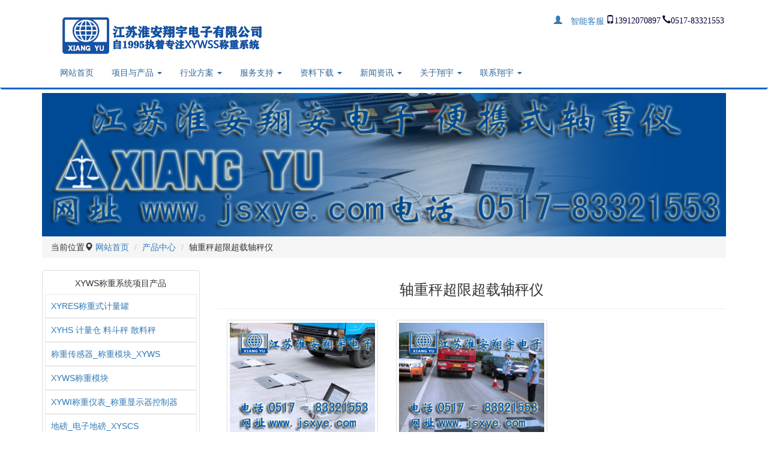

--- FILE ---
content_type: text/html; charset=utf-8
request_url: http://www.jsxye.com/products/axle-load
body_size: 14348
content:
<!DOCTYPE html>
<html lang="zh-CN">
<head>
    <meta charset="utf-8">
    <meta http-equiv="X-UA-Compatible" content="IE=edge">
    <meta name="viewport" content="width=device-width, initial-scale=1">
    <meta name="renderer" content="webkit"/>
    <title>轴重秤_轴重仪_XYSL轴重仪轴重秤厂家_江苏淮安翔宇电子有限公司</title>
    <meta name="keywords" content="轴重秤,轴重秤厂家,超限检测,超载检测,轴重仪,轴重仪厂家,超限超载检测,江苏轴重秤,江苏轴重仪,淮安轴重仪,淮安轴重秤">
    <meta name="description" content="轴重秤_轴重仪_XYSL轴重秤轴重仪厂家_江苏淮安翔宇电子有限公司 专注XYSL轴重秤轴重仪 应用交通管理部门路政警用检测站 车辆轴重式超限超载检测 也可应用非贸易结算计量检测 便携可靠坚固耐用 轴重仪轴重秤就在www.jsxye.com 电话0517-83321553">
    <link type="text/css" href="/style/bootstrap-xy.css" rel="stylesheet" />
</head>
<body>



﻿ <nav class="navbar navbar-default navbar-inverse">
  <div class="container">
    <div class="row">
      <div class="col-md-6 col-sm-6 text-center">
        <div class="logo"><a href="/" title=""><img src="/images/logo.jpg" alt="xywss翔宇电子衡器称重系统网站" border="0" class="img-responsive"/></a></div>
      </div>
      <div class="col-md-6 col-sm-6 text-center">
        <p class="phone-right"><strong>
          <span class="glyphicon glyphicon-earphone" style="margin-left: 3px; float: right;">0517-83321553</span>
          <span class="glyphicon glyphicon-phone" style="margin-left: 3px; float: right;">13912070897</span>
          <span style="margin-left: 3px; float: right;"><a class="primary glyphicon glyphicon-user"  href="/chat.php" title="智能客服" target="_blank" > 智能客服</a></span>
        </strong>
        </p>
      </div>
    </div>
  </div>
  <div class="container">
    <div class="navbar-header">
      <button type="button" class="navbar-toggle collapsed" data-toggle="collapse" data-target="#bs-example-navbar-collapse-1" aria-expanded="false">
        <span class="sr-only">Toggle navigation</span>
        <span class="icon-bar"></span>
        <span class="icon-bar"></span>
        <span class="icon-bar"></span>
      </button>
      <a class="navbar-brand" ></a>
    </div>
    <div class="collapse navbar-collapse" id="bs-example-navbar-collapse-1">
      <ul class="nav navbar-nav">
        <li><a href="/" title="网站首页" class='inactive'>网站首页</a></li>
        
       <!--<li class="dropdown">
          <a href="/products" title="称重系统项目与电子衡器产品" class='inactive' class="dropdown-toggle" data-toggle="dropdown" role="button" aria-expanded="false" aria-haspopup="true">
            项目与产品 <span class="caret"></span>
          </a>
          <ul class="dropdown-menu">
            <li><a href="/products/xyres" title="XYRES称重式计量罐">XYRES称重式计量罐</a></li><li><a href="/products/hopper-scale" title="XYHS 计量仓 料斗秤 散料秤">XYHS 计量仓 料斗秤 散料秤</a></li><li><a href="/products/weighing-sensor" title="称重传感器_称重模块_XYWS">称重传感器_称重模块_XYWS</a></li><li><a href="/products/Weighing-Module" title="XYWS称重模块">XYWS称重模块</a></li><li><a href="/products/meter" title="XYWI称重仪表_称重显示器控制器">XYWI称重仪表_称重显示器控制器</a></li><li><a href="/products/loadometer" title="地磅_电子地磅_XYSCS">地磅_电子地磅_XYSCS</a></li><li><a href="/products/truck-scale" title="汽车衡_电子汽车衡_XYTS">汽车衡_电子汽车衡_XYTS</a></li><li><a href="/products/batching-scales" title="配料秤自动配料系统">配料秤自动配料系统</a></li><li><a href="/products/electronic-scale" title="电子秤_电子称重_XYES">电子秤_电子称重_XYES</a></li><li><a href="/products/hook-scale" title="电子吊秤无线吊钩秤">电子吊秤无线吊钩秤</a></li><li><a href="/products/electronic-balance" title="电子天平">电子天平</a></li><li><a href="/products/automatic-weighing-system" title="衡器称重系统自动化">衡器称重系统自动化</a></li><li><a href="/products/weighing-software" title="称重软件_控制软件_XYSWS">称重软件_控制软件_XYSWS</a></li><li><a href="/products/measure-detection" title="数据采集测控_XYDC">数据采集测控_XYDC</a></li><li><a href="/products/xywqc" title="定量秤定值秤自动控制">定量秤定值秤自动控制</a></li><li><a href="/products/axle-load" title="轴重秤超限超载轴秤仪">轴重秤超限超载轴秤仪</a></li><li><a href="/products/vehicle-weighing" title="XYVWS车载称重系统">XYVWS车载称重系统</a></li><li><a href="/products/Assembly-line-check-weigher-Sorting-scale" title="XYALWS流水线检重秤分选秤">XYALWS流水线检重秤分选秤</a></li><li><a href="/products/belt-weigher" title="皮带秤 输送机计量">皮带秤 输送机计量</a></li><li><a href="/products/spiral-scales" title="螺旋秤 螺旋机">螺旋秤 螺旋机</a></li><li><a href="/products/packing-scale" title="定量包装机 包装秤">定量包装机 包装秤</a></li><li><a href="/products/filling-scale" title="定量灌装机 灌装秤">定量灌装机 灌装秤</a></li><li><a href="/products/grab-scale" title="抓斗秤_抓斗起重机计量">抓斗秤_抓斗起重机计量</a></li><li><a href="/products/Crane-scale" title="行车秤_起重机限制保护">行车秤_起重机限制保护</a></li><li><a href="/products/track-scale" title="轨道衡_火车轨道衡">轨道衡_火车轨道衡</a></li><li><a href="/products/highway-toll-collection-system" title="高速公路计重收费系统">高速公路计重收费系统</a></li>          </ul>
        </li>-->
        
  <li class="dropdown">
    <a href="/products" title="称重系统项目与电子衡器产品"
       class="inactive dropdown-toggle" 
       data-toggle="dropdown" role="button" aria-expanded="false" aria-haspopup="true">
        项目与产品 <span class="caret"></span>
    </a>
    <ul class="dropdown-menu">
        <li><a href="/products/xyres" title="XYRES称重式计量罐">XYRES称重式计量罐</a></li><li><a href="/products/hopper-scale" title="XYHS 计量仓 料斗秤 散料秤">XYHS 计量仓 料斗秤 散料秤</a></li><li><a href="/products/weighing-sensor" title="称重传感器_称重模块_XYWS">称重传感器_称重模块_XYWS</a></li><li><a href="/products/Weighing-Module" title="XYWS称重模块">XYWS称重模块</a></li><li><a href="/products/meter" title="XYWI称重仪表_称重显示器控制器">XYWI称重仪表_称重显示器控制器</a></li><li><a href="/products/loadometer" title="地磅_电子地磅_XYSCS">地磅_电子地磅_XYSCS</a></li><li><a href="/products/truck-scale" title="汽车衡_电子汽车衡_XYTS">汽车衡_电子汽车衡_XYTS</a></li><li><a href="/products/batching-scales" title="配料秤自动配料系统">配料秤自动配料系统</a></li><li><a href="/products/electronic-scale" title="电子秤_电子称重_XYES">电子秤_电子称重_XYES</a></li><li><a href="/products/hook-scale" title="电子吊秤无线吊钩秤">电子吊秤无线吊钩秤</a></li><li><a href="/products/electronic-balance" title="电子天平">电子天平</a></li><li><a href="/products/automatic-weighing-system" title="衡器称重系统自动化">衡器称重系统自动化</a></li><li><a href="/products/weighing-software" title="称重软件_控制软件_XYSWS">称重软件_控制软件_XYSWS</a></li><li><a href="/products/measure-detection" title="数据采集测控_XYDC">数据采集测控_XYDC</a></li><li><a href="/products/xywqc" title="定量秤定值秤自动控制">定量秤定值秤自动控制</a></li><li><a href="/products/axle-load" title="轴重秤超限超载轴秤仪">轴重秤超限超载轴秤仪</a></li><li><a href="/products/vehicle-weighing" title="XYVWS车载称重系统">XYVWS车载称重系统</a></li><li><a href="/products/Assembly-line-check-weigher-Sorting-scale" title="XYALWS流水线检重秤分选秤">XYALWS流水线检重秤分选秤</a></li><li><a href="/products/belt-weigher" title="皮带秤 输送机计量">皮带秤 输送机计量</a></li><li><a href="/products/spiral-scales" title="螺旋秤 螺旋机">螺旋秤 螺旋机</a></li><li><a href="/products/packing-scale" title="定量包装机 包装秤">定量包装机 包装秤</a></li><li><a href="/products/filling-scale" title="定量灌装机 灌装秤">定量灌装机 灌装秤</a></li><li><a href="/products/grab-scale" title="抓斗秤_抓斗起重机计量">抓斗秤_抓斗起重机计量</a></li><li><a href="/products/Crane-scale" title="行车秤_起重机限制保护">行车秤_起重机限制保护</a></li><li><a href="/products/track-scale" title="轨道衡_火车轨道衡">轨道衡_火车轨道衡</a></li><li><a href="/products/highway-toll-collection-system" title="高速公路计重收费系统">高速公路计重收费系统</a></li>    </ul>
</li>
      
        <li class="dropdown">
          <a href="/scheme" title="行业解决方案与应用" class='inactive' class="dropdown-toggle" data-toggle="dropdown" role="button" aria-expanded="false" aria-haspopup="true">
            行业方案 <span class="caret"></span>
          </a>
          <!--  行业方案<ul class="dropdown-menu">
            <li><a href="/scheme/industy" title="工业（通用型）解决方案">工业（通用型）解决方案</a></li><li><a href="/scheme/chemical-industry" title="化工化学行业解决方案">化工化学行业解决方案</a></li><li><a href="/scheme/Pesticides-dyestuff" title="农药染料行业解决方案">农药染料行业解决方案</a></li><li><a href="/scheme/wharf" title="港口码头行业解决方案">港口码头行业解决方案</a></li><li><a href="/scheme/Coal-mine" title="能源金属矿业方案">能源金属矿业方案</a></li><li><a href="/scheme/sand" title="混凝土水泥建材行业方案">混凝土水泥建材行业方案</a></li><li><a href="/scheme/architecture" title="房地产建筑业方案">房地产建筑业方案</a></li><li><a href="/scheme/plastic" title="石油橡胶行业解决方案">石油橡胶行业解决方案</a></li><li><a href="/scheme/food" title="食品医药行业方案">食品医药行业方案</a></li><li><a href="/scheme/traffic" title="公路交通路政方案">公路交通路政方案</a></li><li><a href="/scheme/automation" title="自动化行业解决方案">自动化行业解决方案</a></li><li><a href="/scheme/tobacco-feed" title="烟草饲料行业解决方案">烟草饲料行业解决方案</a></li><li><a href="/scheme/paint-Pigment" title="油漆颜料行业解决方案">油漆颜料行业解决方案</a></li><li><a href="/scheme/spice" title="日化香料行业解决方案">日化香料行业解决方案</a></li><li><a href="/scheme/Energy-Fuel-Oil" title="能源燃料油脂行业解决方案">能源燃料油脂行业解决方案</a></li><li><a href="/scheme/Textile-fibers" title="纺织纤维行业解决方案">纺织纤维行业解决方案</a></li><li><a href="/scheme/Metal" title="钢铁厂金属材料行业解决方案">钢铁厂金属材料行业解决方案</a></li><li><a href="/scheme/Electronics-Plastic" title="电子塑胶塑料行业解决方案">电子塑胶塑料行业解决方案</a></li><li><a href="/scheme/environmental-protection" title="电力环保行业解决方案">电力环保行业解决方案</a></li><li><a href="/scheme/automobile-Mechanics" title="汽车机械行业解决方案">汽车机械行业解决方案</a></li><li><a href="/scheme/Drinks" title="酒与饮料行业解决方案">酒与饮料行业解决方案</a></li><li><a href="/scheme/Glass-ceramics" title="玻璃陶瓷行业解决方案">玻璃陶瓷行业解决方案</a></li><li><a href="/scheme/paper-Board" title="造纸板材行业解决方案">造纸板材行业解决方案</a></li><li><a href="/scheme/scientific-experiment" title="实验室科研行业解决方案">实验室科研行业解决方案</a></li><li><a href="/scheme/Intelligent-City" title="智慧城市管理解决方案">智慧城市管理解决方案</a></li><li><a href="/scheme/spin" title="纺织服装鞋帽皮革">纺织服装鞋帽皮革</a></li><li><a href="/scheme/logistics" title="物流快递行业方案">物流快递行业方案</a></li><li><a href="/scheme/quantitative-control" title="定量控制系统方案">定量控制系统方案</a></li><li><a href="/scheme/retail" title="商业零售计量方案">商业零售计量方案</a></li></ul>-->

<ul class="dropdown-menu"><li><a href="/scheme/industy" title="工业（通用型）解决方案">工业（通用型）解决方案</a></li><li><a href="/scheme/chemical-industry" title="化工化学行业解决方案">化工化学行业解决方案</a></li><li><a href="/scheme/Pesticides-dyestuff" title="农药染料行业解决方案">农药染料行业解决方案</a></li><li><a href="/scheme/wharf" title="港口码头行业解决方案">港口码头行业解决方案</a></li><li><a href="/scheme/Coal-mine" title="能源金属矿业方案">能源金属矿业方案</a></li><li><a href="/scheme/sand" title="混凝土水泥建材行业方案">混凝土水泥建材行业方案</a></li><li><a href="/scheme/architecture" title="房地产建筑业方案">房地产建筑业方案</a></li><li><a href="/scheme/plastic" title="石油橡胶行业解决方案">石油橡胶行业解决方案</a></li><li><a href="/scheme/food" title="食品医药行业方案">食品医药行业方案</a></li><li><a href="/scheme/traffic" title="公路交通路政方案">公路交通路政方案</a></li><li><a href="/scheme/automation" title="自动化行业解决方案">自动化行业解决方案</a></li><li><a href="/scheme/tobacco-feed" title="烟草饲料行业解决方案">烟草饲料行业解决方案</a></li><li><a href="/scheme/paint-Pigment" title="油漆颜料行业解决方案">油漆颜料行业解决方案</a></li><li><a href="/scheme/spice" title="日化香料行业解决方案">日化香料行业解决方案</a></li><li><a href="/scheme/Energy-Fuel-Oil" title="能源燃料油脂行业解决方案">能源燃料油脂行业解决方案</a></li><li><a href="/scheme/Textile-fibers" title="纺织纤维行业解决方案">纺织纤维行业解决方案</a></li><li><a href="/scheme/Metal" title="钢铁厂金属材料行业解决方案">钢铁厂金属材料行业解决方案</a></li><li><a href="/scheme/Electronics-Plastic" title="电子塑胶塑料行业解决方案">电子塑胶塑料行业解决方案</a></li><li><a href="/scheme/environmental-protection" title="电力环保行业解决方案">电力环保行业解决方案</a></li><li><a href="/scheme/automobile-Mechanics" title="汽车机械行业解决方案">汽车机械行业解决方案</a></li><li><a href="/scheme/Drinks" title="酒与饮料行业解决方案">酒与饮料行业解决方案</a></li><li><a href="/scheme/Glass-ceramics" title="玻璃陶瓷行业解决方案">玻璃陶瓷行业解决方案</a></li><li><a href="/scheme/paper-Board" title="造纸板材行业解决方案">造纸板材行业解决方案</a></li><li><a href="/scheme/scientific-experiment" title="实验室科研行业解决方案">实验室科研行业解决方案</a></li><li><a href="/scheme/Intelligent-City" title="智慧城市管理解决方案">智慧城市管理解决方案</a></li><li><a href="/scheme/spin" title="纺织服装鞋帽皮革">纺织服装鞋帽皮革</a></li><li><a href="/scheme/logistics" title="物流快递行业方案">物流快递行业方案</a></li><li><a href="/scheme/quantitative-control" title="定量控制系统方案">定量控制系统方案</a></li><li><a href="/scheme/retail" title="商业零售计量方案">商业零售计量方案</a></li></ul>

        </li>
        <li class="dropdown">
          <a href="/services" title="服务与支持" class='inactive' class="dropdown-toggle" data-toggle="dropdown" role="button" aria-expanded="false" aria-haspopup="true">
            服务支持 <span class="caret"></span>
          </a>
          <!--<ul class="dropdown-menu">
            <li><a href="/services/Customization-Development" title="定制开发与方案">定制开发与方案</a></li><li><a href="/services/Installation-Upgrade" title="安装与扩展升级">安装与扩展升级</a></li><li><a href="/services/Maintenance" title="常见问题与维修校正标定">常见问题与维修校正标定</a></li><li><a href="/services/Project-Trusteeship" title="项目总包基础施工与托管">项目总包基础施工与托管</a></li>          </ul> -->

<!-- 开始生成服务类型导航 -->
<ul class="dropdown-menu"><li><a href="/services/Customization-Development" title="定制开发与方案">定制开发与方案</a></li><li><a href="/services/Installation-Upgrade" title="安装与扩展升级">安装与扩展升级</a></li><li><a href="/services/Maintenance" title="常见问题与维修校正标定">常见问题与维修校正标定</a></li><li><a href="/services/Project-Trusteeship" title="项目总包基础施工与托管">项目总包基础施工与托管</a></li></ul>


        </li>
        <li class="dropdown">
          <a href="/download" title="资料下载" class='inactive' class="dropdown-toggle" data-toggle="dropdown" role="button" aria-expanded="false" aria-haspopup="true">
            资料下载 <span class="caret"></span>
          </a>
          <!-- <ul class="dropdown-menu">
            <li><a href="/download/File-Download" title="文件类下载">文件类下载</a></li><li><a href="/download/Instructions-Download" title="说明书下载">说明书下载</a></li><li><a href="/download/Drawing-Download" title="图纸资料下载">图纸资料下载</a></li>          </ul>-->
  <ul class="dropdown-menu"><li><a href="/download/File-Download" title="文件类下载">文件类下载</a></li><li><a href="/download/Instructions-Download" title="说明书下载">说明书下载</a></li><li><a href="/download/Drawing-Download" title="图纸资料下载">图纸资料下载</a></li></ul>        
        </li>
        <li class="dropdown">
          <a href="/news" title="新闻资讯" class='inactive' class="dropdown-toggle" data-toggle="dropdown" role="button" aria-expanded="false" aria-haspopup="true">
            新闻资讯 <span class="caret"></span>
          </a>
          <!-- <ul class="dropdown-menu">
            <li><a href="/news/Company-news" title="公司新闻\” class="active">公司新闻</a></li><li><a href="/news/Information-activities" title="资讯与活动\” class="active">资讯与活动</a></li><li><a href="/news/Engineering-case" title="工程案例\” class="active">工程案例</a></li>          </ul>-->
<ul class="dropdown-menu"><li><a href="/news/Company-news" title="公司新闻">公司新闻</a></li><li><a href="/news/Information-activities" title="资讯与活动">资讯与活动</a></li><li><a href="/news/Engineering-case" title="工程案例">工程案例</a></li></ul>
         
          
        </li>
        <li class="dropdown">
          <a href="/about" title="关于翔宇" class='inactive' class="dropdown-toggle" data-toggle="dropdown" role="button" aria-expanded="false" aria-haspopup="true">
            关于翔宇 <span class="caret"></span>
          </a>
         <!--  <ul class="dropdown-menu">
            <li><a href="/about/Weighing-Department" title="电子衡器称重事业介绍">电子衡器称重事业介绍</a></li><li><a href="/about/Principle-idea" title="电子衡器称重事业理念">电子衡器称重事业理念</a></li><li><a href="/about/Factory-Honor" title="电子衡器称重资质工艺">电子衡器称重资质工艺</a></li><li><a href="/about/Customer-case" title="电子衡器称重事业客户案例">电子衡器称重事业客户案例</a></li><li><a href="/about/Cooperation-Recruitment" title="人才招聘与商务信息">人才招聘与商务信息</a></li><li><a href="/about/Career-introduction" title="翔宇事业项目简介">翔宇事业项目简介</a></li>          </ul>-->

<ul class="dropdown-menu"><li><a href="/about/Weighing-Department" title="电子衡器称重事业介绍">电子衡器称重事业介绍</a></li><li><a href="/about/Principle-idea" title="电子衡器称重事业理念">电子衡器称重事业理念</a></li><li><a href="/about/Factory-Honor" title="电子衡器称重资质工艺">电子衡器称重资质工艺</a></li><li><a href="/about/Customer-case" title="电子衡器称重事业客户案例">电子衡器称重事业客户案例</a></li><li><a href="/about/Cooperation-Recruitment" title="人才招聘与商务信息">人才招聘与商务信息</a></li><li><a href="/about/Career-introduction" title="翔宇事业项目简介">翔宇事业项目简介</a></li></ul>

          
          
        </li>
        <li class="dropdown">
          <a href="/contactus" title="联系翔宇" class='inactive' class="dropdown-toggle" data-toggle="dropdown" role="button" aria-expanded="false" aria-haspopup="true">
            联系翔宇 <span class="caret"></span>
          </a>
         <!-- <ul class="dropdown-menu">
            <li><a href="/contactus" title="联系翔宇">联系翔宇</a></li>
            <li role="separator" class="divider"></li>
            <li><a href="/contactus/Contact-Weighing-Department" title="联系电子衡器称重系统事业部">联系电子衡器称重系统事业部</a></li><li><a href="/contactus/message" title="在线留言与问答">在线留言与问答</a></li>          </ul>-->
 <ul class="dropdown-menu">
    <li><a href="/contactus" title="联系翔宇">联系翔宇</a></li>
    <li role="separator" class="divider"></li>
    <li><a href="/contactus/Contact-Weighing-Department" title="联系电子衡器称重系统事业部">联系电子衡器称重系统事业部</a></li><li><a href="/contactus/message" title="在线留言与问答">在线留言与问答</a></li>    <li><a href="/chat.php" title="智能客服" target="_blank" > 智能客服</a></li>
</ul>
         
          
        </li>
      </ul>
    </div>
  </div>
</nav>

<div class="container">
    <div id="bannerImage" class="mx-auto">
        <img src="/images/upload/20120401031904_1.jpg" class="img-responsive mx-auto" width="100%" height="100%">
    </div>

    <div class="breadcrumb">当前位置<span class="glyphicon glyphicon-map-marker"></span>
        <li><a href="/" title="网站首页"> 网站首页</a></li>
        <li><a href="/products" title="产品中心">产品中心</a></li>
        <li>轴重秤超限超载轴秤仪</li>
    </div>
</div>

<div class="container">
    <div class="row">
        <div class="col-lg-3 col-md-3 col-sm-3 hidden-xs">
            <div class="thumbnail">
                <h5 class="text-center">XYWS称重系统项目产品</h5>
                                <li class="vertical-list">
                    <a href="/products/xyres" 
                       >
                        XYRES称重式计量罐                    </a>
                </li>
                                <li class="vertical-list">
                    <a href="/products/hopper-scale" 
                       >
                        XYHS 计量仓 料斗秤 散料秤                    </a>
                </li>
                                <li class="vertical-list">
                    <a href="/products/weighing-sensor" 
                       >
                        称重传感器_称重模块_XYWS                    </a>
                </li>
                                <li class="vertical-list">
                    <a href="/products/Weighing-Module" 
                       >
                        XYWS称重模块                    </a>
                </li>
                                <li class="vertical-list">
                    <a href="/products/meter" 
                       >
                        XYWI称重仪表_称重显示器控制器                    </a>
                </li>
                                <li class="vertical-list">
                    <a href="/products/loadometer" 
                       >
                        地磅_电子地磅_XYSCS                    </a>
                </li>
                                <li class="vertical-list">
                    <a href="/products/truck-scale" 
                       >
                        汽车衡_电子汽车衡_XYTS                    </a>
                </li>
                                <li class="vertical-list">
                    <a href="/products/batching-scales" 
                       >
                        配料秤自动配料系统                    </a>
                </li>
                                <li class="vertical-list">
                    <a href="/products/electronic-scale" 
                       >
                        电子秤_电子称重_XYES                    </a>
                </li>
                                <li class="vertical-list">
                    <a href="/products/hook-scale" 
                       >
                        电子吊秤无线吊钩秤                    </a>
                </li>
                                <li class="vertical-list">
                    <a href="/products/electronic-balance" 
                       >
                        电子天平                    </a>
                </li>
                                <li class="vertical-list">
                    <a href="/products/automatic-weighing-system" 
                       >
                        衡器称重系统自动化                    </a>
                </li>
                                <li class="vertical-list">
                    <a href="/products/weighing-software" 
                       >
                        称重软件_控制软件_XYSWS                    </a>
                </li>
                                <li class="vertical-list">
                    <a href="/products/measure-detection" 
                       >
                        数据采集测控_XYDC                    </a>
                </li>
                                <li class="vertical-list">
                    <a href="/products/xywqc" 
                       >
                        定量秤定值秤自动控制                    </a>
                </li>
                                <li class="vertical-list">
                    <a href="/products/axle-load" 
                       class="active">
                        轴重秤超限超载轴秤仪                    </a>
                </li>
                                <li class="vertical-list">
                    <a href="/products/vehicle-weighing" 
                       >
                        XYVWS车载称重系统                    </a>
                </li>
                                <li class="vertical-list">
                    <a href="/products/Assembly-line-check-weigher-Sorting-scale" 
                       >
                        XYALWS流水线检重秤分选秤                    </a>
                </li>
                                <li class="vertical-list">
                    <a href="/products/belt-weigher" 
                       >
                        皮带秤 输送机计量                    </a>
                </li>
                                <li class="vertical-list">
                    <a href="/products/spiral-scales" 
                       >
                        螺旋秤 螺旋机                    </a>
                </li>
                                <li class="vertical-list">
                    <a href="/products/packing-scale" 
                       >
                        定量包装机 包装秤                    </a>
                </li>
                                <li class="vertical-list">
                    <a href="/products/filling-scale" 
                       >
                        定量灌装机 灌装秤                    </a>
                </li>
                                <li class="vertical-list">
                    <a href="/products/grab-scale" 
                       >
                        抓斗秤_抓斗起重机计量                    </a>
                </li>
                                <li class="vertical-list">
                    <a href="/products/Crane-scale" 
                       >
                        行车秤_起重机限制保护                    </a>
                </li>
                                <li class="vertical-list">
                    <a href="/products/track-scale" 
                       >
                        轨道衡_火车轨道衡                    </a>
                </li>
                                <li class="vertical-list">
                    <a href="/products/highway-toll-collection-system" 
                       >
                        高速公路计重收费系统                    </a>
                </li>
                            </div>
        </div>

        <div class="col-lg-9 col-md-9 col-sm-9 col-xs-12">
            <div class="row">
                <div class="col-lg-12 col-md-12 col-sm-12 col-xs-12">
                    <div>
                        <h3 class="text-center" title="轴重秤_轴重仪_XYSL轴重秤轴重仪厂家_江苏淮安翔宇电子有限公司 专注XYSL轴重秤轴重仪 应用交通管理部门路政警用检测站 车辆轴重式超限超载检测 也可应用非贸易结算计量检测 便携可靠坚固耐用 轴重仪轴重秤就在www.jsxye.com 电话0517-83321553">
                            轴重秤超限超载轴秤仪                        </h3>
                    </div>
                    <hr>
                    <ul class="list-unstyled">
                                                <li class="linone">
                            <div class="col-lg-4 col-md-4 col-sm-6 col-xs-12">
                                <div class="thumbnail">
                                    <a href="/products/76.html" 
                                       title="轴重秤_轴重秤XYSL" class="img-card">
                                        <img src="/images/upload/20120506021429_0.jpg" 
                                             border="0" alt="轴重秤,XYSL,载轴重秤厂家" 
                                             class="img-responsive img-card">
                                    </a>
                                    <div class="caption">
                                        <h5>
                                            <a href="/products/76.html" 
                                               title="轴重秤_轴重秤XYSL" 
                                               class="title-link">
                                                轴重秤_轴重秤XYSL                                            </a>
                                        </h5>
                                        <p>
	轴重秤_轴重仪_XYSL轴重秤轴重仪厂家_江苏淮安翔宇电子有限公司 专注XYSL轴重秤轴重仪 应用交通管理部门路政警用检测站 车辆轴重式超限超载检测 也可应用非贸易结算计量检测 便携可靠坚固耐用 轴重仪轴重秤就在www.jsxye.com 电话0517-83321553
</p>
                                        <p>
                                            <a href="/products/76.html" 
                                               title="轴重秤_轴重秤XYSL" 
                                               class="bull">
                                                点击了解更多详细内容 >
                                            </a>
                                        </p>
                                    </div>
                                </div>
                            </div>
                        </li>
                                                <li class="linone">
                            <div class="col-lg-4 col-md-4 col-sm-6 col-xs-12">
                                <div class="thumbnail">
                                    <a href="/products/147.html" 
                                       title="轴重仪_轴重仪XYSL" class="img-card">
                                        <img src="/images/upload/20121113071002_0.jpg" 
                                             border="0" alt="轴重仪,XYSL,载轴重仪厂家" 
                                             class="img-responsive img-card">
                                    </a>
                                    <div class="caption">
                                        <h5>
                                            <a href="/products/147.html" 
                                               title="轴重仪_轴重仪XYSL" 
                                               class="title-link">
                                                轴重仪_轴重仪XYSL                                            </a>
                                        </h5>
                                        <p>
	轴重秤_轴重仪_XYSL轴重秤轴重仪厂家_江苏淮安翔宇电子有限公司 专注XYSL轴重秤轴重仪 应用交通管理部门路政警用检测站 车辆轴重式超限超载检测 也可应用非贸易结算计量检测 便携可靠坚固耐用 轴重仪轴重秤就在www.jsxye.com 电话0517-83321553
</p>
                                        <p>
                                            <a href="/products/147.html" 
                                               title="轴重仪_轴重仪XYSL" 
                                               class="bull">
                                                点击了解更多详细内容 >
                                            </a>
                                        </p>
                                    </div>
                                </div>
                            </div>
                        </li>
                                            </ul>
                </div>

                <div class="text-center">
                    <nav class="text-center"></nav>
                    <ul class="pagination">
                        <li class='disabled'><a href='#' class='pagination'>首页</a> 
                    <a href='#' class='pagination'>上一页</a></li> <li class='active'><span class='pagination'>1</span></li><li class='disabled'><a href='#' class='pagination'>下一页</a> 
                    <a href='#' class='pagination'>尾页</a></li><li><span class=pagination>第1页/共1页</span></li>                    </ul>
                </div>

                <div class="col-lg-12 col-md-12 col-sm-12 col-xs-12">
                    <div class="panel panel-default" id="accordion">
                        <a data-toggle="collapse" data-parent="#accordion" href="#products-list">
                            <div class="panel-heading">
                                <button class="btn btn-primary btn-block">
                                    <span class="glyphicon glyphicon-th-list" style="margin-right: 6px; float: left;"></span>
                                    XYWS 产品项目 分类速览
                                </button>
                            </div>
                        </a>
                        <div id="products-list" class="panel-collapse collapse">
                            <div class="panel-body">
                                <ul class="list-unstyled">
                                    <li class="linone">
                                            <div class="col-lg-4 col-md-4 col-sm-6">
                                                <div class="thumbnail">
                                                    <a href="/products/xyres" 
                                                       class="title-link" title="XYRES称重式计量罐" 
                                                       target="_blank">XYRES称重式计量罐</a>
                                                </div>
                                            </div>
                                        </li><li class="linone">
                                            <div class="col-lg-4 col-md-4 col-sm-6">
                                                <div class="thumbnail">
                                                    <a href="/products/hopper-scale" 
                                                       class="title-link" title="XYHS 计量仓 料斗秤 散料秤" 
                                                       target="_blank">XYHS 计量仓 料斗秤 散料秤</a>
                                                </div>
                                            </div>
                                        </li><li class="linone">
                                            <div class="col-lg-4 col-md-4 col-sm-6">
                                                <div class="thumbnail">
                                                    <a href="/products/weighing-sensor" 
                                                       class="title-link" title="称重传感器_称重模块_XYWS" 
                                                       target="_blank">称重传感器_称重模块_XYWS</a>
                                                </div>
                                            </div>
                                        </li><li class="linone">
                                            <div class="col-lg-4 col-md-4 col-sm-6">
                                                <div class="thumbnail">
                                                    <a href="/products/Weighing-Module" 
                                                       class="title-link" title="XYWS称重模块" 
                                                       target="_blank">XYWS称重模块</a>
                                                </div>
                                            </div>
                                        </li><li class="linone">
                                            <div class="col-lg-4 col-md-4 col-sm-6">
                                                <div class="thumbnail">
                                                    <a href="/products/meter" 
                                                       class="title-link" title="XYWI称重仪表_称重显示器控制器" 
                                                       target="_blank">XYWI称重仪表_称重显示器控制器</a>
                                                </div>
                                            </div>
                                        </li><li class="linone">
                                            <div class="col-lg-4 col-md-4 col-sm-6">
                                                <div class="thumbnail">
                                                    <a href="/products/loadometer" 
                                                       class="title-link" title="地磅_电子地磅_XYSCS" 
                                                       target="_blank">地磅_电子地磅_XYSCS</a>
                                                </div>
                                            </div>
                                        </li><li class="linone">
                                            <div class="col-lg-4 col-md-4 col-sm-6">
                                                <div class="thumbnail">
                                                    <a href="/products/truck-scale" 
                                                       class="title-link" title="汽车衡_电子汽车衡_XYTS" 
                                                       target="_blank">汽车衡_电子汽车衡_XYTS</a>
                                                </div>
                                            </div>
                                        </li><li class="linone">
                                            <div class="col-lg-4 col-md-4 col-sm-6">
                                                <div class="thumbnail">
                                                    <a href="/products/batching-scales" 
                                                       class="title-link" title="配料秤自动配料系统" 
                                                       target="_blank">配料秤自动配料系统</a>
                                                </div>
                                            </div>
                                        </li><li class="linone">
                                            <div class="col-lg-4 col-md-4 col-sm-6">
                                                <div class="thumbnail">
                                                    <a href="/products/electronic-scale" 
                                                       class="title-link" title="电子秤_电子称重_XYES" 
                                                       target="_blank">电子秤_电子称重_XYES</a>
                                                </div>
                                            </div>
                                        </li><li class="linone">
                                            <div class="col-lg-4 col-md-4 col-sm-6">
                                                <div class="thumbnail">
                                                    <a href="/products/hook-scale" 
                                                       class="title-link" title="电子吊秤无线吊钩秤" 
                                                       target="_blank">电子吊秤无线吊钩秤</a>
                                                </div>
                                            </div>
                                        </li><li class="linone">
                                            <div class="col-lg-4 col-md-4 col-sm-6">
                                                <div class="thumbnail">
                                                    <a href="/products/electronic-balance" 
                                                       class="title-link" title="电子天平" 
                                                       target="_blank">电子天平</a>
                                                </div>
                                            </div>
                                        </li><li class="linone">
                                            <div class="col-lg-4 col-md-4 col-sm-6">
                                                <div class="thumbnail">
                                                    <a href="/products/automatic-weighing-system" 
                                                       class="title-link" title="衡器称重系统自动化" 
                                                       target="_blank">衡器称重系统自动化</a>
                                                </div>
                                            </div>
                                        </li><li class="linone">
                                            <div class="col-lg-4 col-md-4 col-sm-6">
                                                <div class="thumbnail">
                                                    <a href="/products/weighing-software" 
                                                       class="title-link" title="称重软件_控制软件_XYSWS" 
                                                       target="_blank">称重软件_控制软件_XYSWS</a>
                                                </div>
                                            </div>
                                        </li><li class="linone">
                                            <div class="col-lg-4 col-md-4 col-sm-6">
                                                <div class="thumbnail">
                                                    <a href="/products/measure-detection" 
                                                       class="title-link" title="数据采集测控_XYDC" 
                                                       target="_blank">数据采集测控_XYDC</a>
                                                </div>
                                            </div>
                                        </li><li class="linone">
                                            <div class="col-lg-4 col-md-4 col-sm-6">
                                                <div class="thumbnail">
                                                    <a href="/products/xywqc" 
                                                       class="title-link" title="定量秤定值秤自动控制" 
                                                       target="_blank">定量秤定值秤自动控制</a>
                                                </div>
                                            </div>
                                        </li><li class="linone">
                                            <div class="col-lg-4 col-md-4 col-sm-6">
                                                <div class="thumbnail">
                                                    <a href="/products/axle-load" 
                                                       class="title-link" title="轴重秤超限超载轴秤仪" 
                                                       target="_blank">轴重秤超限超载轴秤仪</a>
                                                </div>
                                            </div>
                                        </li><li class="linone">
                                            <div class="col-lg-4 col-md-4 col-sm-6">
                                                <div class="thumbnail">
                                                    <a href="/products/vehicle-weighing" 
                                                       class="title-link" title="XYVWS车载称重系统" 
                                                       target="_blank">XYVWS车载称重系统</a>
                                                </div>
                                            </div>
                                        </li><li class="linone">
                                            <div class="col-lg-4 col-md-4 col-sm-6">
                                                <div class="thumbnail">
                                                    <a href="/products/Assembly-line-check-weigher-Sorting-scale" 
                                                       class="title-link" title="XYALWS流水线检重秤分选秤" 
                                                       target="_blank">XYALWS流水线检重秤分选秤</a>
                                                </div>
                                            </div>
                                        </li><li class="linone">
                                            <div class="col-lg-4 col-md-4 col-sm-6">
                                                <div class="thumbnail">
                                                    <a href="/products/belt-weigher" 
                                                       class="title-link" title="皮带秤 输送机计量" 
                                                       target="_blank">皮带秤 输送机计量</a>
                                                </div>
                                            </div>
                                        </li><li class="linone">
                                            <div class="col-lg-4 col-md-4 col-sm-6">
                                                <div class="thumbnail">
                                                    <a href="/products/spiral-scales" 
                                                       class="title-link" title="螺旋秤 螺旋机" 
                                                       target="_blank">螺旋秤 螺旋机</a>
                                                </div>
                                            </div>
                                        </li><li class="linone">
                                            <div class="col-lg-4 col-md-4 col-sm-6">
                                                <div class="thumbnail">
                                                    <a href="/products/packing-scale" 
                                                       class="title-link" title="定量包装机 包装秤" 
                                                       target="_blank">定量包装机 包装秤</a>
                                                </div>
                                            </div>
                                        </li><li class="linone">
                                            <div class="col-lg-4 col-md-4 col-sm-6">
                                                <div class="thumbnail">
                                                    <a href="/products/filling-scale" 
                                                       class="title-link" title="定量灌装机 灌装秤" 
                                                       target="_blank">定量灌装机 灌装秤</a>
                                                </div>
                                            </div>
                                        </li><li class="linone">
                                            <div class="col-lg-4 col-md-4 col-sm-6">
                                                <div class="thumbnail">
                                                    <a href="/products/grab-scale" 
                                                       class="title-link" title="抓斗秤_抓斗起重机计量" 
                                                       target="_blank">抓斗秤_抓斗起重机计量</a>
                                                </div>
                                            </div>
                                        </li><li class="linone">
                                            <div class="col-lg-4 col-md-4 col-sm-6">
                                                <div class="thumbnail">
                                                    <a href="/products/Crane-scale" 
                                                       class="title-link" title="行车秤_起重机限制保护" 
                                                       target="_blank">行车秤_起重机限制保护</a>
                                                </div>
                                            </div>
                                        </li><li class="linone">
                                            <div class="col-lg-4 col-md-4 col-sm-6">
                                                <div class="thumbnail">
                                                    <a href="/products/track-scale" 
                                                       class="title-link" title="轨道衡_火车轨道衡" 
                                                       target="_blank">轨道衡_火车轨道衡</a>
                                                </div>
                                            </div>
                                        </li><li class="linone">
                                            <div class="col-lg-4 col-md-4 col-sm-6">
                                                <div class="thumbnail">
                                                    <a href="/products/highway-toll-collection-system" 
                                                       class="title-link" title="高速公路计重收费系统" 
                                                       target="_blank">高速公路计重收费系统</a>
                                                </div>
                                            </div>
                                        </li>                                </ul>
                            </div>
                        </div>
                    </div>
                </div>
            </div>
        </div>
    </div>
</div>

<hr>

<!-- jQuery (necessary for Bootstrap's JavaScript plugins) -->
<script src="/script/jquery-1.11.3.min.js"></script>
<!-- Include all compiled plugins (below), or include individual files as needed -->
<script src="/script/bootstrap.js"></script>
﻿
<div class="container-fluid" style="background-color:#F8F8FF; border-top:3px solid #0066CC">
  
  <div class="row" style="border-bottom: 3px solid #fefefe;">
             
  <div class="col-lg-12 col-md-12 col-sm-12 col-xs-12">   
               
<div class="col-lg-2 col-md-2 col-sm-3 col-xs-12">

  <div>

<a href="/products" target="_blank" style="margin: 3px;display:inline-block">
                 
<div style="border-bottom: 3px solid #0066cc;display:inline-block"><h5 class="text-center" ><strong>项目与产品</strong></h5></div> 

</a>
                   
<ul class="list-unstyled">
            <li class="linone">
            <div class="col-lg-12 col-md-12 col-sm-12 col-xs-12 left">
            <div style="margin: 6px;margin-right: 3px;float: left;display:inline-block">
                    <a href="/products/xyres" title="XYRES称重式计量罐" class="left" target="_blank">XYRES称重式计量罐</a>
                </div>
            </div>
        </li>        <li class="linone">
            <div class="col-lg-12 col-md-12 col-sm-12 col-xs-12 left">
            <div style="margin: 6px;margin-right: 3px;float: left;display:inline-block">
                    <a href="/products/hopper-scale" title="XYHS 计量仓 料斗秤 散料秤" class="left" target="_blank">XYHS 计量仓 料斗秤 散料秤</a>
                </div>
            </div>
        </li>        <li class="linone">
            <div class="col-lg-12 col-md-12 col-sm-12 col-xs-12 left">
            <div style="margin: 6px;margin-right: 3px;float: left;display:inline-block">
                    <a href="/products/weighing-sensor" title="称重传感器_称重模块_XYWS" class="left" target="_blank">称重传感器_称重模块_XYWS</a>
                </div>
            </div>
        </li>        <li class="linone">
            <div class="col-lg-12 col-md-12 col-sm-12 col-xs-12 left">
            <div style="margin: 6px;margin-right: 3px;float: left;display:inline-block">
                    <a href="/products/Weighing-Module" title="XYWS称重模块" class="left" target="_blank">XYWS称重模块</a>
                </div>
            </div>
        </li>        <li class="linone">
            <div class="col-lg-12 col-md-12 col-sm-12 col-xs-12 left">
            <div style="margin: 6px;margin-right: 3px;float: left;display:inline-block">
                    <a href="/products/meter" title="XYWI称重仪表_称重显示器控制器" class="left" target="_blank">XYWI称重仪表_称重显示器控制器</a>
                </div>
            </div>
        </li>        <li class="linone">
            <div class="col-lg-12 col-md-12 col-sm-12 col-xs-12 left">
            <div style="margin: 6px;margin-right: 3px;float: left;display:inline-block">
                    <a href="/products/loadometer" title="地磅_电子地磅_XYSCS" class="left" target="_blank">地磅_电子地磅_XYSCS</a>
                </div>
            </div>
        </li>        <li class="linone">
            <div class="col-lg-12 col-md-12 col-sm-12 col-xs-12 left">
            <div style="margin: 6px;margin-right: 3px;float: left;display:inline-block">
                    <a href="/products/truck-scale" title="汽车衡_电子汽车衡_XYTS" class="left" target="_blank">汽车衡_电子汽车衡_XYTS</a>
                </div>
            </div>
        </li>        <li class="linone">
            <div class="col-lg-12 col-md-12 col-sm-12 col-xs-12 left">
            <div style="margin: 6px;margin-right: 3px;float: left;display:inline-block">
                    <a href="/products/batching-scales" title="配料秤自动配料系统" class="left" target="_blank">配料秤自动配料系统</a>
                </div>
            </div>
        </li>        <li class="linone">
            <div class="col-lg-12 col-md-12 col-sm-12 col-xs-12 left">
            <div style="margin: 6px;margin-right: 3px;float: left;display:inline-block">
                    <a href="/products/electronic-scale" title="电子秤_电子称重_XYES" class="left" target="_blank">电子秤_电子称重_XYES</a>
                </div>
            </div>
        </li></ul>

 </div>
</div>
      
       
 
 <div class="col-lg-2 col-md-2 col-sm-3 col-xs-12">
            <div>
                <div style="border-bottom: 3px solid #0066cc;display:inline-block"><a href="/scheme" target="_blank" style="margin: 3px;display:inline-block"><h5 class="text-center"><strong>方案与应用</strong></h5></a></div>
                 

<ul class="list-unstyled">
            <li class="linone">
            <div class="col-lg-12 col-md-12 col-sm-12 col-xs-12 left">
            <div style="margin: 6px;margin-right: 3px;float: left;display:inline-block">
                    <a href="/scheme/industy" title="工业（通用型）解决方案" class="left" target="_blank">工业（通用型）解决方案</a>
                </div>
            </div>
        </li>        <li class="linone">
            <div class="col-lg-12 col-md-12 col-sm-12 col-xs-12 left">
            <div style="margin: 6px;margin-right: 3px;float: left;display:inline-block">
                    <a href="/scheme/chemical-industry" title="化工化学行业解决方案" class="left" target="_blank">化工化学行业解决方案</a>
                </div>
            </div>
        </li>        <li class="linone">
            <div class="col-lg-12 col-md-12 col-sm-12 col-xs-12 left">
            <div style="margin: 6px;margin-right: 3px;float: left;display:inline-block">
                    <a href="/scheme/Pesticides-dyestuff" title="农药染料行业解决方案" class="left" target="_blank">农药染料行业解决方案</a>
                </div>
            </div>
        </li>        <li class="linone">
            <div class="col-lg-12 col-md-12 col-sm-12 col-xs-12 left">
            <div style="margin: 6px;margin-right: 3px;float: left;display:inline-block">
                    <a href="/scheme/wharf" title="港口码头行业解决方案" class="left" target="_blank">港口码头行业解决方案</a>
                </div>
            </div>
        </li>        <li class="linone">
            <div class="col-lg-12 col-md-12 col-sm-12 col-xs-12 left">
            <div style="margin: 6px;margin-right: 3px;float: left;display:inline-block">
                    <a href="/scheme/Coal-mine" title="能源金属矿业方案" class="left" target="_blank">能源金属矿业方案</a>
                </div>
            </div>
        </li>        <li class="linone">
            <div class="col-lg-12 col-md-12 col-sm-12 col-xs-12 left">
            <div style="margin: 6px;margin-right: 3px;float: left;display:inline-block">
                    <a href="/scheme/sand" title="混凝土水泥建材行业方案" class="left" target="_blank">混凝土水泥建材行业方案</a>
                </div>
            </div>
        </li>        <li class="linone">
            <div class="col-lg-12 col-md-12 col-sm-12 col-xs-12 left">
            <div style="margin: 6px;margin-right: 3px;float: left;display:inline-block">
                    <a href="/scheme/architecture" title="房地产建筑业方案" class="left" target="_blank">房地产建筑业方案</a>
                </div>
            </div>
        </li>        <li class="linone">
            <div class="col-lg-12 col-md-12 col-sm-12 col-xs-12 left">
            <div style="margin: 6px;margin-right: 3px;float: left;display:inline-block">
                    <a href="/scheme/plastic" title="石油橡胶行业解决方案" class="left" target="_blank">石油橡胶行业解决方案</a>
                </div>
            </div>
        </li>        <li class="linone">
            <div class="col-lg-12 col-md-12 col-sm-12 col-xs-12 left">
            <div style="margin: 6px;margin-right: 3px;float: left;display:inline-block">
                    <a href="/scheme/food" title="食品医药行业方案" class="left" target="_blank">食品医药行业方案</a>
                </div>
            </div>
        </li></ul>

            </div>
       </div>
       
<div class="col-lg-2 col-md-2 col-sm-3 col-xs-12">
    <div>
        <!-- 服务与支持标题 -->
        <div style="border-bottom: 3px solid #0066cc;display:inline-block">
            <a href="/services" target="_blank"  style="margin: 3px;display:inline-block">
                <h5 class="text-center"><strong>服务与支持</strong></h5>
            </a>
        </div>

        <!-- 服务与支持列表 -->
        <ul class="list-unstyled">
                            <li class="linone">
                    <div class="col-lg-12 col-md-12 col-sm-12 col-xs-12 left">
                        <div style="margin: 6px;margin-right: 3px;float: left;display:inline-block">
                            <a href="/services/Customization-Development" title="定制开发与方案" class="left" target="_blank">定制开发与方案</a>
                        </div>
                    </div>
                </li>                <li class="linone">
                    <div class="col-lg-12 col-md-12 col-sm-12 col-xs-12 left">
                        <div style="margin: 6px;margin-right: 3px;float: left;display:inline-block">
                            <a href="/services/Installation-Upgrade" title="安装与扩展升级" class="left" target="_blank">安装与扩展升级</a>
                        </div>
                    </div>
                </li>                <li class="linone">
                    <div class="col-lg-12 col-md-12 col-sm-12 col-xs-12 left">
                        <div style="margin: 6px;margin-right: 3px;float: left;display:inline-block">
                            <a href="/services/Maintenance" title="常见问题与维修校正标定" class="left" target="_blank">常见问题与维修校正标定</a>
                        </div>
                    </div>
                </li>                <li class="linone">
                    <div class="col-lg-12 col-md-12 col-sm-12 col-xs-12 left">
                        <div style="margin: 6px;margin-right: 3px;float: left;display:inline-block">
                            <a href="/services/Project-Trusteeship" title="项目总包基础施工与托管" class="left" target="_blank">项目总包基础施工与托管</a>
                        </div>
                    </div>
                </li>
            <!-- 下载中心标题 
            <div class="download-title">
                <a href="/download" target="_blank" class="download-link">
                    <h5 class="text-center"><strong>下载中心</strong></h5>
                </a>
            </div>-->

            <!-- 下载中心列表 -->
            <ul class="list-unstyled">
                                    <li class="linone">
                        <div class="col-lg-12 col-md-12 col-sm-12 col-xs-12 left">
                            <div style="margin: 6px;margin-right: 3px;float: left;display:inline-block">
                                <a href="/download/File-Download" title="文件类下载" class="left" target="_blank">文件类下载</a>
                            </div>
                        </div>
                    </li>                    <li class="linone">
                        <div class="col-lg-12 col-md-12 col-sm-12 col-xs-12 left">
                            <div style="margin: 6px;margin-right: 3px;float: left;display:inline-block">
                                <a href="/download/Instructions-Download" title="说明书下载" class="left" target="_blank">说明书下载</a>
                            </div>
                        </div>
                    </li>                    <li class="linone">
                        <div class="col-lg-12 col-md-12 col-sm-12 col-xs-12 left">
                            <div style="margin: 6px;margin-right: 3px;float: left;display:inline-block">
                                <a href="/download/Drawing-Download" title="图纸资料下载" class="left" target="_blank">图纸资料下载</a>
                            </div>
                        </div>
                    </li>            </ul>
        </ul>
    </div>
</div>
       
                <div class="col-lg-2 col-md-2 col-sm-3 col-xs-12">
            <div>
                <div style="border-bottom: 3px solid #0066cc;display:inline-block"><a href="/news" target="_blank" style="margin: 3px;display:inline-block"><h5 class="text-center" ><strong>新闻与信息</strong></h5></a></div> 
<ul class="list-unstyled news-list">
            <li class="linone">
            <div class="col-lg-12 col-md-12 col-sm-12 col-xs-12 left">
                <div style="margin: 6px;margin-right: 3px;float: left;display:inline-block">
                    <a href="/news/Company-news" title="公司新闻" class="left" target="_blank">公司新闻</a>
                </div>
            </div>
        </li>        <li class="linone">
            <div class="col-lg-12 col-md-12 col-sm-12 col-xs-12 left">
                <div style="margin: 6px;margin-right: 3px;float: left;display:inline-block">
                    <a href="/news/Information-activities" title="资讯与活动" class="left" target="_blank">资讯与活动</a>
                </div>
            </div>
        </li>        <li class="linone">
            <div class="col-lg-12 col-md-12 col-sm-12 col-xs-12 left">
                <div style="margin: 6px;margin-right: 3px;float: left;display:inline-block">
                    <a href="/news/Engineering-case" title="工程案例" class="left" target="_blank">工程案例</a>
                </div>
            </div>
        </li></ul>

            </div>
       </div>
       
                <div class="col-lg-2 col-md-2 col-sm-3 col-xs-12">
            <div>
                 <div style="border-bottom: 3px solid #0066cc;display:inline-block"><a href="/about" target="_blank" style="margin: 3px;display:inline-block"><h5 class="text-center"><strong>关于我们</strong></h5></a></div>

<ul class="list-unstyled">
            <li class="linone">
            <div class="col-lg-12 col-md-12 col-sm-12 col-xs-12 left">
                <div style="margin: 6px;margin-right: 3px;float: left;display:inline-block">
                    <a href="/about/Weighing-Department" title="电子衡器称重事业介绍" class="left" target="_blank">电子衡器称重事业介绍</a>
                </div>
            </div>
        </li>        <li class="linone">
            <div class="col-lg-12 col-md-12 col-sm-12 col-xs-12 left">
                <div style="margin: 6px;margin-right: 3px;float: left;display:inline-block">
                    <a href="/about/Principle-idea" title="电子衡器称重事业理念" class="left" target="_blank">电子衡器称重事业理念</a>
                </div>
            </div>
        </li>        <li class="linone">
            <div class="col-lg-12 col-md-12 col-sm-12 col-xs-12 left">
                <div style="margin: 6px;margin-right: 3px;float: left;display:inline-block">
                    <a href="/about/Factory-Honor" title="电子衡器称重资质工艺" class="left" target="_blank">电子衡器称重资质工艺</a>
                </div>
            </div>
        </li>        <li class="linone">
            <div class="col-lg-12 col-md-12 col-sm-12 col-xs-12 left">
                <div style="margin: 6px;margin-right: 3px;float: left;display:inline-block">
                    <a href="/about/Customer-case" title="电子衡器称重事业客户案例" class="left" target="_blank">电子衡器称重事业客户案例</a>
                </div>
            </div>
        </li>        <li class="linone">
            <div class="col-lg-12 col-md-12 col-sm-12 col-xs-12 left">
                <div style="margin: 6px;margin-right: 3px;float: left;display:inline-block">
                    <a href="/about/Cooperation-Recruitment" title="人才招聘与商务信息" class="left" target="_blank">人才招聘与商务信息</a>
                </div>
            </div>
        </li>        <li class="linone">
            <div class="col-lg-12 col-md-12 col-sm-12 col-xs-12 left">
                <div style="margin: 6px;margin-right: 3px;float: left;display:inline-block">
                    <a href="/about/Career-introduction" title="翔宇事业项目简介" class="left" target="_blank">翔宇事业项目简介</a>
                </div>
            </div>
        </li></ul>
                
            </div>
       </div>
	   
                <div class="col-lg-2 col-md-2 col-sm-3 col-xs-12">
            <div>
                 <div style="border-bottom: 3px solid #0066cc;display:inline-block"><a href="/contactus" target="_blank" style="margin: 3px;display:inline-block"><h5 class="text-center" ><strong>联系我们</strong></h5></a></div>
<ul class="list-unstyled">
    <li class="linone"><div class="col-lg-12 col-md-12 col-sm-12 col-xs-12 left"><div style="margin: 6px; margin-right: 3px; float: left; display: inline-block;"><a href="/contactus/Contact-Weighing-Department" title="联系电子衡器称重系统事业部"  class="left" target="_blank">联系电子衡器称重系统事业部</a></div></div></li><li class="linone"><div class="col-lg-12 col-md-12 col-sm-12 col-xs-12 left"><div style="margin: 6px; margin-right: 3px; float: left; display: inline-block;"><a href="/contactus/message" title="在线留言与问答"  class="left" target="_blank">在线留言与问答</a></div></div></li></ul>

            </div>
       </div>
 
     </div>      
                   
    </div>
    
    
    
   
  <div class="row" style="border-bottom: 3px solid #fefefe;">
   
    <div class="col-md-4 col-sm-6">
      <h3 style="color: #000033;margin: 3px;display:inline-block">XYWSS业务介绍</h3>
      <p style="color: #000033;	margin: 3px;margin-right: 3px;float: left;display:inline-block">XYWS称重系统厂家_江苏淮安翔宇电子有限公司自1995年专注 称重传感器 称重模块 称重仪表 称重软件 称重系统集成 计量罐 配料秤 料斗秤罐仓秤 衡器称重设备 电子秤 地磅 汽车衡 等有着丰富行业解决方案及服务支持</p>

    </div>

<div class="col-md-4 col-sm-6">
      <h3 style="color: #000033;margin: 3px;display:inline-block">电话与地址</h3>
      <address>
      <h5 style="color: #000033;	margin: 3px;margin-right: 3px;float: left;display:inline-block"><span class="glyphicon glyphicon-phone" aria-hidden="true" style="margin-right: 3px;float: left;"></span><strong>13912070897 / 13952372603</strong></h5>
      <h5 style="color: #000033;	margin: 3px;margin-right: 3px;float: left;display:inline-block"><span class="glyphicon glyphicon-earphone" aria-hidden="true" style="margin-right: 3px;float: left;"></span><strong>0517 - 83321553 / 83321603</strong></h5>
      <h5 style="color: #000033;	margin: 3px;margin-right: 3px;float: left;display:inline-block"><span class="glyphicon glyphicon-map-marker" aria-hidden="true" style="margin-right: 3px;float: left;"></span><strong>江苏省淮安市淮安区西门大街183号</strong></h5>

      </address>
      <div class="row">
      	<div class="col-xs-2"><img class="img-circle" src="images/32X32.gif" alt=""></div>
      	<div class="col-xs-2"><img class="img-circle" src="images/32X32.gif" alt=""></div>
      	<div class="col-xs-2"><img class="img-circle" src="images/32X32.gif" alt=""></div>
      	<div class="col-xs-2"><img class="img-circle" src="images/32X32.gif" alt=""></div>        
      </div>
    </div>
    
                <div class="col-md-4 col-sm-6">
            <div>
                   <h3 style="color: #000033;margin: 3px;display:inline-block">媒体与链接</h3>
              <ul class="list-unstyled">
                <li> <a href="http://www.xyws-sensor.com/" target="_blank"><span class="glyphicon glyphicon-link" aria-hidden="true" style="margin-right: 3px;float: left;"></span>XYWS称重测力传感器网站</a> </li>
                <li> <a href="http://www.xyitec.com/" target="_blank"><span class="glyphicon glyphicon-link" aria-hidden="true" style="margin-right: 3px;float: left;"></span>XYITEC翔宇电子商务事业部网站</a></li>
                <li> <a href="http://haxye.1688.com/" target="_blank"><span class="glyphicon glyphicon-link" aria-hidden="true" style="margin-right: 3px;float: left;"></span>翔宇电子1688店铺网站</a> </li>

              </ul>

            </div>

<a class="btn btn-block btn-lg btn-primary" href="javascript:void(0);" data-toggle="ai-chat" title="智能客服">
    <span class="glyphicon glyphicon-user"></span> 智能客服
</a>
       </div>
    
  </div>
  
  
  
</div>



<footer class="text-center" style="background-color:#F8F8FF">
  <div class="container">
    <div class="row">
      <div class="col-xs-12">
        <p>&copy; COPYRIGHT 淮安市翔宇电子有限公司 版权所有 <a href="https://beian.miit.gov.cn/" target="_blank">苏ICP备&nbsp;12012071 号-1</a> </p>
      </div>
    </div>
  </div>
</footer>
   
<img href="javascript:" id="return-to-top" src="/images/up.png">

<!-- 下拉菜单2404022130 --> 
<script src="/js/jquery.js"></script>
<script src="/js/return-to-top.js"></script>
<script src="/script/ai-chat.js"></script>

<script>
var _hmt = _hmt || [];
(function() {
  var hm = document.createElement("script");
  hm.src = "https://hm.baidu.com/hm.js?51180837bc26a8f55d8422d2154f8925";
  var s = document.getElementsByTagName("script")[0]; 
  s.parentNode.insertBefore(hm, s);
})();
</script>


</body>
</html>

--- FILE ---
content_type: application/javascript
request_url: http://www.jsxye.com/script/ai-chat.js
body_size: 1863
content:
// script/ai-chat.js
(function() {
    // 🔐 URL 可简单混淆（防源码搜索），非加密，仅增加阅读难度
    var _0x1a2b = ['\x68\x74\x74\x70\x73\x3a\x2f\x2f\x33\x35\x67\x72\x65\x73\x2e\x73\x6d\x61\x72\x74\x61\x70\x70\x73\x2e\x62\x61\x69\x64\x75\x2e\x63\x6f\x6d\x2f'];
    var AI_CHAT_URL = _0x1a2b[0]; // ← 实际 URL 在这里，但源码中显示为十六进制

    function createChatModal() {
        // 如果已存在，直接显示
        if ($('#aiChatModal').length) {
            $('#aiChatModal').modal('show');
            return;
        }

        // 创建 Modal HTML 结构（模板字符串）
        var modalHtml = `
            <div class="modal fade" id="aiChatModal" tabindex="-1" role="dialog" aria-labelledby="aiChatModalLabel" aria-hidden="true">
                <div class="modal-dialog modal-lg" role="document">
                    <div class="modal-content">
                        <div class="modal-header">
                            <h5 class="modal-title" id="aiChatModalLabel">💬 AI智能客服</h5>
                            <button type="button" class="close" data-dismiss="modal" aria-label="Close">
                                <span aria-hidden="true">&times;</span>
                            </button>
                        </div>
                        <div class="modal-body" style="padding:0; height:88vh; position:relative;">
                            <div class="text-center p-4" id="aiChatLoading" style="position:absolute; top:50%; left:50%; transform:translate(-50%, -50%); z-index:10;">
                                <div class="spinner-border text-primary" role="status">
                                    <span class="sr-only">加载中...</span>
                                </div>
                                <p class="mt-2">正在连接AI助手，请稍候...</p>
                            </div>
                            <iframe 
                                title="AI智能客服"
                                allow="microphone; camera; autoplay"
                                loading="eager"
                                style="width:100%; height:100%; border:none; display:none;"
                                onload="this.style.display='block'; document.getElementById('aiChatLoading').style.display='none';">
                            </iframe>
                        </div>
                        <div class="modal-footer">
                            <button type="button" class="btn btn-secondary" data-dismiss="modal">关闭对话</button>
                        </div>
                    </div>
                </div>
            </div>
        `;

        // 插入到 body
        $('body').append(modalHtml);

        // 设置 iframe src（延迟加载，点击时才赋值）
        $('#aiChatModal').on('show.bs.modal', function () {
            var iframe = $(this).find('iframe');
            if (!iframe.attr('src')) {
                iframe.attr('src', AI_CHAT_URL);
            }
        });

        // 显示模态框
        $('#aiChatModal').modal('show');
    }

    // 绑定点击事件（支持动态元素）
    $(document).on('click', '[data-toggle="ai-chat"]', function(e) {
        e.preventDefault();
        createChatModal();
    });

    // 可选：暴露全局函数供其他地方调用
    window.openAiChat = createChatModal;

})();